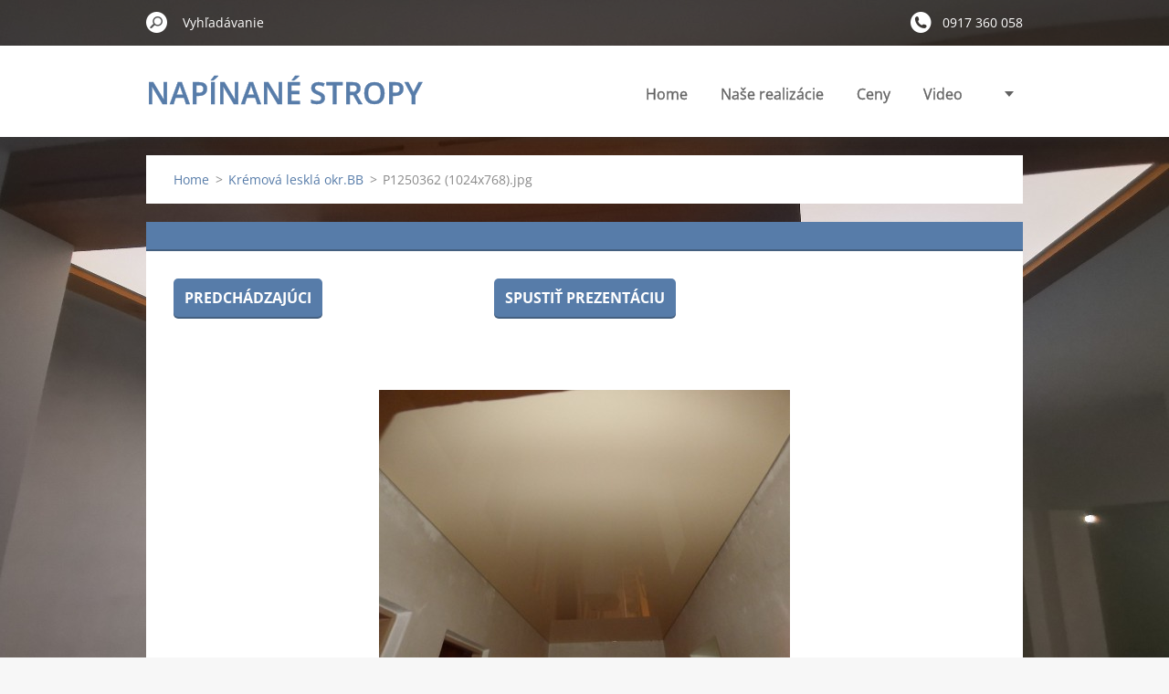

--- FILE ---
content_type: text/html; charset=UTF-8
request_url: https://www.novestropy.sk/album/kremova-leskla-okr-bb/p1250362-1024x768-jpg/
body_size: 4118
content:
<!doctype html>
<!--[if IE 8]><html class="lt-ie10 lt-ie9 no-js" lang="sk"> <![endif]-->
<!--[if IE 9]><html class="lt-ie10 no-js" lang="sk"> <![endif]-->
<!--[if gt IE 9]><!-->
<html class="no-js" lang="sk">
<!--<![endif]-->
	<head>
		<base href="https://www.novestropy.sk/">
  <meta charset="utf-8">
  <meta name="description" content="">
  <meta name="keywords" content="">
  <meta name="generator" content="Webnode">
  <meta name="apple-mobile-web-app-capable" content="yes">
  <meta name="apple-mobile-web-app-status-bar-style" content="black">
  <meta name="format-detection" content="telephone=no">
    <link rel="icon" type="image/svg+xml" href="/favicon.svg" sizes="any">  <link rel="icon" type="image/svg+xml" href="/favicon16.svg" sizes="16x16">  <link rel="icon" href="/favicon.ico"><link rel="canonical" href="https://www.novestropy.sk/album/kremova-leskla-okr-bb/p1250362-1024x768-jpg/">
<script type="text/javascript">(function(i,s,o,g,r,a,m){i['GoogleAnalyticsObject']=r;i[r]=i[r]||function(){
			(i[r].q=i[r].q||[]).push(arguments)},i[r].l=1*new Date();a=s.createElement(o),
			m=s.getElementsByTagName(o)[0];a.async=1;a.src=g;m.parentNode.insertBefore(a,m)
			})(window,document,'script','//www.google-analytics.com/analytics.js','ga');ga('create', 'UA-797705-6', 'auto',{"name":"wnd_header"});ga('wnd_header.set', 'dimension1', 'W1');ga('wnd_header.set', 'anonymizeIp', true);ga('wnd_header.send', 'pageview');var pageTrackerAllTrackEvent=function(category,action,opt_label,opt_value){ga('send', 'event', category, action, opt_label, opt_value)};</script>
  <link rel="alternate" type="application/rss+xml" href="https://novestropy.sk/rss/all.xml" title="">
<!--[if lte IE 9]><style type="text/css">.cke_skin_webnode iframe {vertical-align: baseline !important;}</style><![endif]-->
		<meta http-equiv="X-UA-Compatible" content="IE=edge">
		<title>P1250362 (1024x768).jpg :: NAPÍNANÉ STROPY </title>
		<meta name="viewport" content="width=device-width, initial-scale=1.0, maximum-scale=1.0, user-scalable=no">
		<link rel="stylesheet" href="https://d11bh4d8fhuq47.cloudfront.net/_system/skins/v11/50001479/css/style.css" />

		<script type="text/javascript" language="javascript" src="https://d11bh4d8fhuq47.cloudfront.net/_system/skins/v11/50001479/js/script.min.js"></script>


		<script type="text/javascript">
		/* <![CDATA[ */
		wtf.texts.set("photogallerySlideshowStop", 'Pozastaviť prezentáciu');
		wtf.texts.set("photogallerySlideshowStart", 'Spustiť prezentáciu');
		wtf.texts.set("faqShowAnswer", 'Zobraziť celú odpoveď.');
		wtf.texts.set("faqHideAnswer", 'Skryť odpoveď.');
		wtf.texts.set("menuLabel", 'Menu');
		/* ]]> */
		</script>
	
				<script type="text/javascript">
				/* <![CDATA[ */
					
					if (typeof(RS_CFG) == 'undefined') RS_CFG = new Array();
					RS_CFG['staticServers'] = new Array('https://d11bh4d8fhuq47.cloudfront.net/');
					RS_CFG['skinServers'] = new Array('https://d11bh4d8fhuq47.cloudfront.net/');
					RS_CFG['filesPath'] = 'https://www.novestropy.sk/_files/';
					RS_CFG['filesAWSS3Path'] = 'https://e7e51c427c.clvaw-cdnwnd.com/516bfaa6cc636b5001880aee5bf5fe1e/';
					RS_CFG['lbClose'] = 'Zavrieť';
					RS_CFG['skin'] = 'default';
					if (!RS_CFG['labels']) RS_CFG['labels'] = new Array();
					RS_CFG['systemName'] = 'Webnode';
						
					RS_CFG['responsiveLayout'] = 1;
					RS_CFG['mobileDevice'] = 0;
					RS_CFG['labels']['copyPasteSource'] = 'Viac tu:';
					
				/* ]]> */
				</script><script type="text/javascript" src="https://d11bh4d8fhuq47.cloudfront.net/_system/client/js/compressed/frontend.package.1-3-108.js?ph=e7e51c427c"></script><style type="text/css"></style></head>
	<body>		<div id="wrapper" class="index">

			<div id="content" class="centered">

					<header id="header" class="centered">
						<div id="header-inner">
							<div id="logo-wrapper" class="">
							    <div id="logo"><a href="home/" title="Prejsť na úvodnú stránku."><span id="rbcSystemIdentifierLogo">NAPÍNANÉ STROPY </span></a></div>							</div>
							 
<div id="slogan" class="">
    <span id="rbcCompanySlogan" class="rbcNoStyleSpan">Vy máte predstavu, my skúsenosti</span></div>
 
<div id="menu-links" class="">
    <a id="menu-link" href="#menu">
        Menu    </a>

	<a id="fulltext-link" href="#fulltext">
		Vyhľadávanie	</a>
</div>
 
 
 


						</div>
					</header>

				<main id="main" class="centered">
					<div id="main-inner">
						<div id="navigator" class="">
						    <div id="pageNavigator" class="rbcContentBlock"><a class="navFirstPage" href="/home/">Home</a><span class="separator"> &gt; </span>    <a href="nase-realizacie/">Krémová lesklá okr.BB</a><span class="separator"> &gt; </span>    <span id="navCurrentPage">P1250362 (1024x768).jpg</span></div>						</div>
						 
<div class="column">

	

		<div class="widget widget-gallery-detail">
			<h1 class="widget-title"></h1>
			<div class="widget-content">
				<div class="gallery-control">
					<div class="control-prev">

		<a href="/album/kremova-leskla-okr-bb/p1250376-1024x768-jpg/" onclick="RubicusFrontendIns.showPhotogalleryImage(this.href);" title="Predchádzajúci">Predchádzajúci</a>

	</div>
					<div class="control-slideshow">
						<a id="slideshowControl" onclick="RubicusFrontendIns.startSlideshow(); return(false);" onmouseover="this.className='enableControl hover'" onmouseout="this.className='enableControl'" title="Spustiť automatické prechádzanie obrázkov">
							Spustiť prezentáciu
						</a>
						<script type="text/javascript"> if ( RubicusFrontendIns.isPhotogalleryAjaxMode() ) { document.getElementById('slideshowControl').className = "enableControl"; } </script>
					</div>
					<div class="control-next"> </div>
				</div>

				<div class="gallery-detail">
					<a href="/images/200001377-c3a1dc595e/P1250362+%281024x768%29.jpg?s3=1" onclick="return !window.open(this.href);" title="Odkaz sa otvorí v novom okne prehliadača.">
						<img src="https://e7e51c427c.clvaw-cdnwnd.com/516bfaa6cc636b5001880aee5bf5fe1e/system_preview_detail_200001377-c3a1dc595e/P1250362 (1024x768).jpg" width="450" height="338" alt="" onload="RubicusFrontendIns.startSlideshowInterval();">
					</a>
				</div>
			</div>
			<div class="widget-footer">
				
				<div class="back-link"><a href="nase-realizacie/">Späť</a></div>
			</div>
		</div>

    
	
			<script type="text/javascript">
			RubicusFrontendIns.setNextPhotogalleryImage('');
			RubicusFrontendIns.setPreviousPhotogalleryImage('/album/kremova-leskla-okr-bb/p1250376-1024x768-jpg/');
			</script>
			</div>

 


					</div>
				</main>

				<nav id="menu" role="navigation" class="horizontal ">
				    

	<ul class="menu">
	<li class="first">
		<a href="/home/">
		Home
		<span class="submenu-arrow"></span>
	</a>
	</li>
	<li>
		<a href="/nase-realizacie/">
		Naše realizácie
		<span class="submenu-arrow"></span>
	</a>
	</li>
	<li>
		<a href="/ceny/">
		Ceny
		<span class="submenu-arrow"></span>
	</a>
	</li>
	<li>
		<a href="/video/">
		Video
		<span class="submenu-arrow"></span>
	</a>
	</li>
	<li>
		<a href="/technicke-parametre/">
		Technické parametre
		<span class="submenu-arrow"></span>
	</a>
	</li>
	<li>
		<a href="/certifikat/">
		Certifikát
		<span class="submenu-arrow"></span>
	</a>
	</li>
	<li>
		<a href="/kontakt/">
		Kontakt
		<span class="submenu-arrow"></span>
	</a>
	</li>
	<li class="last">
		<a href="/lighting-katalog/">
		LIGHTING Katalog
		<span class="submenu-arrow"></span>
	</a>
	
	<ul class="level1">
		<li class="first last">
		<a href="/lighting-katalog/lighting/">
		Lighting 
		<span class="submenu-arrow"></span>
	</a>
	</li>
	</ul>
	</li>
</ul>
				
				</nav>
				 
<div id="fulltext" class="">
    
	<form action="/search/" method="get" id="fulltextSearch">

		<fieldset>
			<input id="fulltextSearchText" type="text" name="text" value="" placeholder="Vyhľadávanie">
			<button id="fulltextSearchButton" type="submit">Hľadať</button>
		</fieldset>

	</form>
	</div>
 


				<footer id="footer" class="centered">
					<div id="footer-inner">
						<div id="contact" class="">
						    

		<div class="widget widget-contact">

	

		<h2 class="widget-title">Kontakt</h2>
		<div class="widget-content-wrap">
            <div class="widget-content">
                <div class="contact-company">Napínané stropy . SIMPLE PRO,s.r.o</div>
                <span class="contact-address">
                    

		<span>Nám.Ľ.Štúra 19<br />
Banská Bystrica<br />
</span>

	
                </span>
                

		<span class="contact-phone"><span>0917 360 058</span></span>

	
                

		<span class="contact-email"><span><a href="&#109;&#97;&#105;&#108;&#116;&#111;:&#110;&#111;&#118;&#101;&#115;&#116;&#114;&#111;&#112;&#121;&#64;&#103;&#109;&#97;&#105;&#108;&#46;&#99;&#111;&#109;"><span id="rbcContactEmail">&#110;&#111;&#118;&#101;&#115;&#116;&#114;&#111;&#112;&#121;&#64;&#103;&#109;&#97;&#105;&#108;&#46;&#99;&#111;&#109;</span></a></span></span>

	
            </div>
        </div>
	

			<div class="widget-footer"></div>
		</div>

				
						</div>
						 
<div id="lang" class="">
    <div id="languageSelect"></div>			
</div>
 
 
<div id="copyright" class="">
    <span id="rbcFooterText" class="rbcNoStyleSpan">© 2015 Všetky práva vyhradené. </span></div>
 
<div id="signature" class="">
    <span class="rbcSignatureText">Vytvorené službou <a href="https://www.webnode.sk?utm_source=brand&amp;utm_medium=footer&amp;utm_campaign=premium" rel="nofollow" >Webnode</a></span></div>
 


					</div>
				</footer>

				

			</div>

			

			<div id="illustration" class="fullscreen">
				 
				     <img src="https://e7e51c427c.clvaw-cdnwnd.com/516bfaa6cc636b5001880aee5bf5fe1e/200022550-f3eb2f3eb4/IMG_20210713_102219.jpg?ph=e7e51c427c" width="1280" height="960" alt=""> 


				
			</div>
		</div>
	<div id="rbcFooterHtml"></div><script type="text/javascript">var keenTrackerCmsTrackEvent=function(id){if(typeof _jsTracker=="undefined" || !_jsTracker){return false;};try{var name=_keenEvents[id];var keenEvent={user:{u:_keenData.u,p:_keenData.p,lc:_keenData.lc,t:_keenData.t},action:{identifier:id,name:name,category:'cms',platform:'WND1',version:'2.1.157'},browser:{url:location.href,ua:navigator.userAgent,referer_url:document.referrer,resolution:screen.width+'x'+screen.height,ip:'52.15.83.124'}};_jsTracker.jsonpSubmit('PROD',keenEvent,function(err,res){});}catch(err){console.log(err)};};</script></body>
</html>